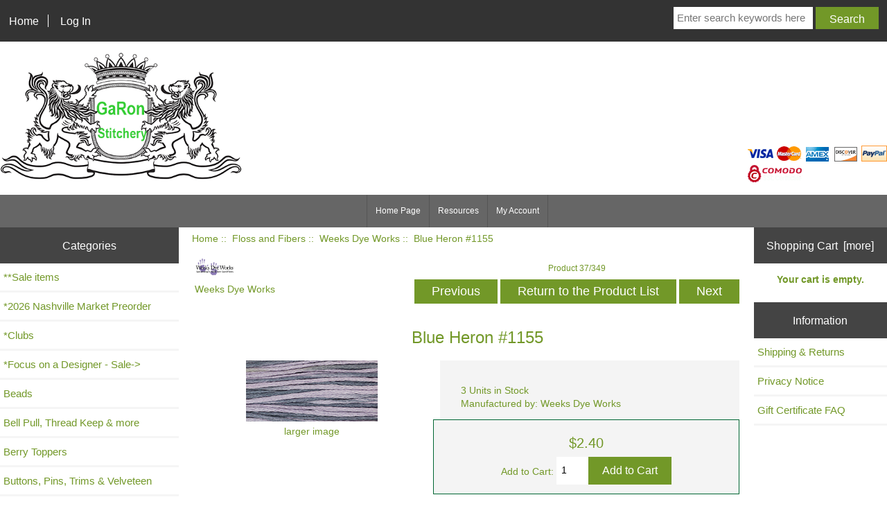

--- FILE ---
content_type: text/html; charset=utf-8
request_url: https://www.garon-stitchery.com/index.php?main_page=product_info&products_id=101
body_size: 8611
content:
<!DOCTYPE html>
<html dir="ltr" lang="en">
  <head>
  <meta charset="utf-8">
  <title>Blue Heron #1155 [Blue Heron - WDW] - $2.40 : GaRon Stitchery</title>
  <meta name="keywords" content="Blue Heron #1155 [Blue Heron - WDW] GaRon Grime Guards Gift Certificates Floss and Fibers GaRon TottenBags - Project Bags GaRon T-Shirts, Key Chain, Hat Cross Stitch Patterns Fabric and Perforated Paper Hoops and Q-Snaps Needle Minders, Scissor Fob Calendar & Magazines Buttons, Pins, Trims & Velveteen Beads Bell Pull, Thread Keep & more Rolaframe Berry Toppers GaRon Replacement Tags *Focus on a Designer - Sale Scissors, Cases and Fobs Needles, Needle Cases Mad for Plaid - Project Bag *Clubs **Sale items Frames GaRon Finishing Fabrics *2026 Nashville Market Preorder ecommerce, open source, shop, online shopping, store" />
  <meta name="description" content="GaRon Stitchery Blue Heron #1155 [Blue Heron - WDW] - 6 Strand Floss in 5 yard skein This hand over-dyed, 6-stranded Egyptian cotton fiber was Weeks Dye Works' initial product line. It was introduced into the cross-stitch and embroidery market in 1994, and remains our largest line with the most colors available. The colors are variegated enough to be noticeable, yet " />
  <meta name="author" content="GaRon Stitchery" />
  <meta name="generator" content="shopping cart program by Zen Cart&reg;, http://www.zen-cart.com eCommerce" />

  <meta name="viewport" content="width=device-width, initial-scale=1, user-scalable=yes"/>


  <base href="https://www.garon-stitchery.com/" />
  <link rel="canonical" href="https://www.garon-stitchery.com/index.php?main_page=product_info&amp;products_id=101" />

<link rel="stylesheet" type="text/css" href="includes/templates/2020/css/stylesheet.css" />
<link rel="stylesheet" type="text/css" href="includes/templates/2020/css/stylesheet_colors.css" />
<link rel="stylesheet" type="text/css" href="includes/templates/2020/css/stylesheet_css_buttons.css" />
<link rel="stylesheet" type="text/css" media="print" href="includes/templates/2020/css/print_stylesheet.css" />

<script type="text/javascript">window.jQuery || document.write(unescape('%3Cscript type="text/javascript" src="https://code.jquery.com/jquery-3.4.0.min.js" integrity="sha256-BJeo0qm959uMBGb65z40ejJYGSgR7REI4+CW1fNKwOg=" crossorigin="anonymous"%3E%3C/script%3E'));</script>
<script type="text/javascript">window.jQuery || document.write(unescape('%3Cscript type="text/javascript" src="includes/templates/template_default/jscript/jquery.min.js"%3E%3C/script%3E'));</script>

<script type="text/javascript" src="includes/templates/2020/jscript/jscript_matchHeight-min.js"></script>
<script type="text/javascript" src="includes/modules/pages/product_info/jscript_textarea_counter.js"></script>
<script type="text/javascript"><!--//<![CDATA[
if (typeof zcJS == "undefined" || !zcJS) {
  window.zcJS = { name: 'zcJS', version: '0.1.0.0' };
};

zcJS.ajax = function (options) {
  options.url = options.url.replace("&amp;", unescape("&amp;"));
  var deferred = jQuery.Deferred(function (d) {
      var securityToken = '94b2c5a268a279e47aa584029913181b';
      var defaults = {
          cache: false,
          type: 'POST',
          traditional: true,
          dataType: 'json',
          timeout: 5000,
          data: jQuery.extend(true,{
            securityToken: securityToken
        }, options.data)
      },
      settings = jQuery.extend(true, {}, defaults, options);
      if (typeof(console.log) == 'function') {
          console.log( settings );
      }

      d.done(settings.success);
      d.fail(settings.error);
      d.done(settings.complete);
      var jqXHRSettings = jQuery.extend(true, {}, settings, {
          success: function (response, textStatus, jqXHR) {
            d.resolve(response, textStatus, jqXHR);
          },
          error: function (jqXHR, textStatus, errorThrown) {
              if (window.console) {
                if (typeof(console.log) == 'function') {
                  console.log(jqXHR);
                }
              }
              d.reject(jqXHR, textStatus, errorThrown);
          },
          complete: d.resolve
      });
      jQuery.ajax(jqXHRSettings);
   }).fail(function(jqXHR, textStatus, errorThrown) {
   var response = jqXHR.getResponseHeader('status');
   var responseHtml = jqXHR.responseText;
   var contentType = jqXHR.getResponseHeader("content-type");
   switch (response)
     {
       case '403 Forbidden':
         var jsonResponse = JSON.parse(jqXHR.responseText);
         var errorType = jsonResponse.errorType;
         switch (errorType)
         {
           case 'ADMIN_BLOCK_WARNING':
           break;
           case 'AUTH_ERROR':
           break;
           case 'SECURITY_TOKEN':
           break;

           default:
             alert('An Internal Error of type '+errorType+' was received while processing an ajax call. The action you requested could not be completed.');
         }
       break;
       default:
        if (jqXHR.status === 200) {
            if (contentType.toLowerCase().indexOf("text/html") >= 0) {
                document.open();
                document.write(responseHtml);
                document.close();
            }
         }
     }
   });

  var promise = deferred.promise();
  return promise;
};
zcJS.timer = function (options) {
  var defaults = {
    interval: 10000,
    startEvent: null,
    intervalEvent: null,
    stopEvent: null

},
  settings = jQuery.extend(true, {}, defaults, options);

  var enabled = new Boolean(false);
  var timerId = 0;
  var mySelf;
  this.Start = function()
  {
      this.enabled = new Boolean(true);

      mySelf = this;
      mySelf.settings = settings;
      if (mySelf.enabled)
      {
          mySelf.timerId = setInterval(
          function()
          {
              if (mySelf.settings.intervalEvent)
              {
                mySelf.settings.intervalEvent(mySelf);
              }
          }, mySelf.settings.interval);
          if (mySelf.settings.startEvent)
          {
            mySelf.settings.startEvent(mySelf);
          }
      }
  };
  this.Stop = function()
  {
    mySelf.enabled = new Boolean(false);
    clearInterval(mySelf.timerId);
    if (mySelf.settings.stopEvent)
    {
      mySelf.settings.stopEvent(mySelf);
    }
  };
};

//]] --></script>


<script type="text/javascript"><!--//

(function($) {
$(document).ready(function() {

$('#contentMainWrapper').addClass('onerow-fluid');
 $('#mainWrapper').css({
     'max-width': '100%',
     'margin': 'auto'
 });
 $('#headerWrapper').css({
     'max-width': '100%',
     'margin': 'auto'
 });
 $('#navSuppWrapper').css({
     'max-width': '100%',
     'margin': 'auto'
 });


$('.leftBoxContainer').css('width', '');
$('.rightBoxContainer').css('width', '');
$('#mainWrapper').css('margin', 'auto');

$('a[href="#top"]').click(function(){
$('html, body').animate({scrollTop:0}, 'slow');
return false;
});

$(".categoryListBoxContents").click(function() {
window.location = $(this).find("a").attr("href"); 
return false;
});

$('.centeredContent').matchHeight();
$('.specialsListBoxContents').matchHeight();
$('.centerBoxContentsAlsoPurch').matchHeight();
$('.categoryListBoxContents').matchHeight();

$('.no-fouc').removeClass('no-fouc');
});

}) (jQuery);

//--></script>

<script type="text/javascript"><!--
function popupWindow(url) {
  window.open(url,'popupWindow','toolbar=no,location=no,directories=no,status=no,menubar=no,scrollbars=no,resizable=yes,copyhistory=no,width=100,height=100,screenX=150,screenY=150,top=150,left=150')
}
function popupWindowPrice(url) {
  window.open(url,'popupWindow','toolbar=no,location=no,directories=no,status=no,menubar=no,scrollbars=yes,resizable=yes,copyhistory=no,width=600,height=400,screenX=150,screenY=150,top=150,left=150')
}
//--></script>
<link rel="stylesheet prefetch" href="https://cdnjs.cloudflare.com/ajax/libs/photoswipe/4.1.1/photoswipe.min.css"><link rel="stylesheet prefetch" href="https://cdnjs.cloudflare.com/ajax/libs/photoswipe/4.1.1/default-skin/default-skin.min.css"><script src="https://cdnjs.cloudflare.com/ajax/libs/photoswipe/4.1.1/photoswipe.min.js"></script><script src="https://cdnjs.cloudflare.com/ajax/libs/photoswipe/4.1.1/photoswipe-ui-default.min.js"></script>
<script language="javascript" type="text/javascript">

$(document).ready(function () {
var initPhotoSwipeFromDOM = function(gallerySelector) {

    // parse slide data (url, title, size ...) from DOM elements 
    // (children of gallerySelector)
    var parseThumbnailElements = function(el) {
        var thumbElements = el.childNodes,
            numNodes = thumbElements.length,
            items = [],
            figureEl,
            linkEl,
            size,
            item;

        for(var i = 0; i < numNodes; i++) {

            figureEl = thumbElements[i]; // <figure> element

            // include only element nodes 
            if(figureEl.nodeType !== 1) {
                continue;
            }

            linkEl = figureEl.children[0]; // <a> element

            size = linkEl.getAttribute('data-size').split('x');

            // create slide object
            item = {
                src: linkEl.getAttribute('href'),
                w: parseInt(size[0], 10),
                h: parseInt(size[1], 10)
            };



            if(figureEl.children.length > 1) {
                // <figcaption> content
                item.title = figureEl.children[1].innerHTML; 
            }

            if(linkEl.children.length > 0) {
                // <img> thumbnail element, retrieving thumbnail url
                item.msrc = linkEl.children[0].getAttribute('src');
            } 

            item.el = figureEl; // save link to element for getThumbBoundsFn
            items.push(item);
        }

        return items;
    };

    // find nearest parent element
    var closest = function closest(el, fn) {
        return el && ( fn(el) ? el : closest(el.parentNode, fn) );
    };

    // triggers when user clicks on thumbnail
    var onThumbnailsClick = function(e) {
        e = e || window.event;
        e.preventDefault ? e.preventDefault() : e.returnValue = false;

        var eTarget = e.target || e.srcElement;

        // find root element of slide
        var clickedListItem = closest(eTarget, function(el) {
            return (el.tagName && el.tagName.toUpperCase() === 'FIGURE');
        });

        if(!clickedListItem) {
            return;
        }

        // find index of clicked item by looping through all child nodes
        // alternatively, you may define index via data- attribute
        var clickedGallery = clickedListItem.parentNode,
            childNodes = clickedListItem.parentNode.childNodes,
            numChildNodes = childNodes.length,
            nodeIndex = 0,
            index;

        for (var i = 0; i < numChildNodes; i++) {
            if(childNodes[i].nodeType !== 1) { 
                continue; 
            }

            if(childNodes[i] === clickedListItem) {
                index = nodeIndex;
                break;
            }
            nodeIndex++;
        }



        if(index >= 0) {
            // open PhotoSwipe if valid index found
            openPhotoSwipe( index, clickedGallery );
        }
        return false;
    };

    // parse picture index and gallery index from URL (#&pid=1&gid=2)
    var photoswipeParseHash = function() {
        var hash = window.location.hash.substring(1),
        params = {};

        if(hash.length < 5) {
            return params;
        }

        var vars = hash.split('&');
        for (var i = 0; i < vars.length; i++) {
            if(!vars[i]) {
                continue;
            }
            var pair = vars[i].split('=');  
            if(pair.length < 2) {
                continue;
            }           
            params[pair[0]] = pair[1];
        }

        if(params.gid) {
            params.gid = parseInt(params.gid, 10);
        }

        return params;
    };

    var openPhotoSwipe = function(index, galleryElement, disableAnimation, fromURL) {
        var pswpElement = document.querySelectorAll('.pswp')[0],
            gallery,
            options,
            items;

        items = parseThumbnailElements(galleryElement);

        // define options (if needed)
        options = {

            // define gallery index (for URL)
            galleryUID: galleryElement.getAttribute('data-pswp-uid'),

            getThumbBoundsFn: function(index) {
                // See Options -> getThumbBoundsFn section of documentation for more info
                var thumbnail = items[index].el.getElementsByTagName('img')[0], // find thumbnail
                    pageYScroll = window.pageYOffset || document.documentElement.scrollTop,
                    rect = thumbnail.getBoundingClientRect(); 

                return {x:rect.left, y:rect.top + pageYScroll, w:rect.width};
            }

        };

        // PhotoSwipe opened from URL
        if(fromURL) {
            if(options.galleryPIDs) {
                // parse real index when custom PIDs are used 
                // http://photoswipe.com/documentation/faq.html#custom-pid-in-url
                for(var j = 0; j < items.length; j++) {
                    if(items[j].pid == index) {
                        options.index = j;
                        break;
                    }
                }
            } else {
                // in URL indexes start from 1
                options.index = parseInt(index, 10) - 1;
            }
        } else {
            options.index = parseInt(index, 10);
        }

        // exit if index not found
        if( isNaN(options.index) ) {
            return;
        }

        if(disableAnimation) {
            options.showAnimationDuration = 0;
        }

        // Pass data to PhotoSwipe and initialize it
        gallery = new PhotoSwipe( pswpElement, PhotoSwipeUI_Default, items, options);
        gallery.init();
    };

    // loop through all gallery elements and bind events
    var galleryElements = document.querySelectorAll( gallerySelector );

    for(var i = 0, l = galleryElements.length; i < l; i++) {
        galleryElements[i].setAttribute('data-pswp-uid', i+1);
        galleryElements[i].onclick = onThumbnailsClick;
    }

    // Parse URL and open gallery if it contains #&pid=3&gid=1
    var hashData = photoswipeParseHash();
    if(hashData.pid && hashData.gid) {
        openPhotoSwipe( hashData.pid ,  galleryElements[ hashData.gid - 1 ], true, true );
    }
};

// execute above function
initPhotoSwipeFromDOM('.my-gallery');
});

</script>


<link rel="stylesheet" type="text/css" href="includes/templates/2020/css/responsive.css" /><link rel="stylesheet" type="text/css" href="includes/templates/2020/css/responsive_default.css" />  <script type="text/javascript">document.documentElement.className = 'no-fouc';</script>
  <link rel="stylesheet" type="text/css" href="https://maxcdn.bootstrapcdn.com/font-awesome/4.7.0/css/font-awesome.min.css" />
</head>


<body id="productinfoBody">



<div id="mainWrapper">



<!--bof-header logo and navigation display-->

<div id="headerWrapper">

<!--bof navigation display-->
<div id="navMainWrapper" class="group onerow-fluid">

<div id="navMain">
  <ul class="back">
    <li><a href="https://www.garon-stitchery.com/">Home</a></li>
    <li class="last"><a href="https://www.garon-stitchery.com/index.php?main_page=login">Log In</a></li>

  </ul>
<div id="navMainSearch" class="forward"><form name="quick_find_header" action="https://www.garon-stitchery.com/index.php?main_page=advanced_search_result" method="get"><input type="hidden" name="main_page" value="advanced_search_result" /><input type="hidden" name="search_in_description" value="1" /><input type="text" name="keyword" size="6" maxlength="30" style="width: 100px" placeholder="Enter search keywords here"  />&nbsp;<input class="cssButton submit_button button  button_search" onmouseover="this.className='cssButtonHover  button_search button_searchHover'" onmouseout="this.className='cssButton submit_button button  button_search'" type="submit" value="Search" /></form></div>
</div>
</div>
<!--eof navigation display-->


<!--bof branding display-->
<div id="logoWrapper" class="group onerow-fluid">
    <div id="logo"><a href="https://www.garon-stitchery.com/"><img src="includes/templates/template_default/images/logo.png" alt="GaRon Stitchery" title=" GaRon Stitchery " width="350px" height="195px" /></a></div><div id="credit">
	
<img src="includes/templates/2020/images/icons/cc1.gif" alt="" width="37" height="23" /> <img src="includes/templates/2020/images/icons/cc2.gif" alt="" width="37" height="23" /> <img src="includes/templates/2020/images/icons/cc3.gif" alt="" width="37" height="21" /> <img src="includes/templates/2020/images/icons/cc5.gif" alt="" width="37" height="21" /> <img src="includes/templates/2020/images/icons/cc10.gif" alt="" width="37" height="23" /> <br class="clearBoth" />
<img src="images/comodo-ssl.png" alt="comodo" />	</div> 


</div>

<!--eof branding display-->
<!--eof header logo and navigation display-->


<!--bof optional categories tabs navigation display-->
<!--eof optional categories tabs navigation display-->

<!--bof header ezpage links-->
<div id="navEZPagesTop">
  <ul>
    <li><a href="https://www.garon-stitchery.com/index.php">Home Page</a></li>
    <li><a href="https://www.garon-stitchery.com/index.php?main_page=page&amp;id=1">Resources</a></li>
    <li><a href="https://www.garon-stitchery.com/index.php?main_page=account">My Account</a></li>
  </ul>
</div>
<!--eof header ezpage links-->
</div>


<div id="contentMainWrapper">

  <div class="col200">
<!--// bof: categories //-->
<div class="leftBoxContainer" id="categories" style="width: 200">
<h3 class="leftBoxHeading" id="categoriesHeading">Categories</h3>
<div id="categoriesContent" class="sideBoxContent"><ul class="list-links">
<li><a class="category-top" href="https://www.garon-stitchery.com/index.php?main_page=index&amp;cPath=462">**Sale items</a></li>
<li><a class="category-top" href="https://www.garon-stitchery.com/index.php?main_page=index&amp;cPath=578">*2026 Nashville Market Preorder</a></li>
<li><a class="category-top" href="https://www.garon-stitchery.com/index.php?main_page=index&amp;cPath=456">*Clubs</a></li>
<li><a class="category-top" href="https://www.garon-stitchery.com/index.php?main_page=index&amp;cPath=396">*Focus on a Designer - Sale-&gt;</a></li>
<li><a class="category-top" href="https://www.garon-stitchery.com/index.php?main_page=index&amp;cPath=165">Beads</a></li>
<li><a class="category-top" href="https://www.garon-stitchery.com/index.php?main_page=index&amp;cPath=192">Bell Pull, Thread Keep & more</a></li>
<li><a class="category-top" href="https://www.garon-stitchery.com/index.php?main_page=index&amp;cPath=369">Berry Toppers</a></li>
<li><a class="category-top" href="https://www.garon-stitchery.com/index.php?main_page=index&amp;cPath=109">Buttons, Pins, Trims & Velveteen</a></li>
<li><a class="category-top" href="https://www.garon-stitchery.com/index.php?main_page=index&amp;cPath=106">Calendar & Magazines</a></li>
<li><a class="category-top" href="https://www.garon-stitchery.com/index.php?main_page=index&amp;cPath=43">Cross Stitch Patterns-&gt;</a></li>
<li><a class="category-top" href="https://www.garon-stitchery.com/index.php?main_page=index&amp;cPath=62">Fabric and Perforated Paper-&gt;</a></li>
<li><a class="category-top" href="https://www.garon-stitchery.com/index.php?main_page=index&amp;cPath=20"><span class="category-subs-parent">Floss and Fibers</span>-&gt;</a></li>
<li><a class="category-products" href="https://www.garon-stitchery.com/index.php?main_page=index&amp;cPath=20_385">&nbsp;&nbsp;|_&nbsp;Access Commodities</a></li>
<li><a class="category-products" href="https://www.garon-stitchery.com/index.php?main_page=index&amp;cPath=20_140">&nbsp;&nbsp;|_&nbsp;Caron Waterlilies</a></li>
<li><a class="category-products" href="https://www.garon-stitchery.com/index.php?main_page=index&amp;cPath=20_44">&nbsp;&nbsp;|_&nbsp;Classic Colorworks - Belle Soie</a></li>
<li><a class="category-products" href="https://www.garon-stitchery.com/index.php?main_page=index&amp;cPath=20_10">&nbsp;&nbsp;|_&nbsp;Classic Colorworks - Cotton</a></li>
<li><a class="category-products" href="https://www.garon-stitchery.com/index.php?main_page=index&amp;cPath=20_532">&nbsp;&nbsp;|_&nbsp;Colour and Cotton</a></li>
<li><a class="category-products" href="https://www.garon-stitchery.com/index.php?main_page=index&amp;cPath=20_288">&nbsp;&nbsp;|_&nbsp;Cottage Garden Threads</a></li>
<li><a class="category-products" href="https://www.garon-stitchery.com/index.php?main_page=index&amp;cPath=20_228">&nbsp;&nbsp;|_&nbsp;Dinky Dyes</a></li>
<li><a class="category-products" href="https://www.garon-stitchery.com/index.php?main_page=index&amp;cPath=20_466">&nbsp;&nbsp;|_&nbsp;DMC</a></li>
<li><a class="category-products" href="https://www.garon-stitchery.com/index.php?main_page=index&amp;cPath=20_468">&nbsp;&nbsp;|_&nbsp;DMC - Color Variations</a></li>
<li><a class="category-products" href="https://www.garon-stitchery.com/index.php?main_page=index&amp;cPath=20_470">&nbsp;&nbsp;|_&nbsp;DMC - Coloris</a></li>
<li><a class="category-products" href="https://www.garon-stitchery.com/index.php?main_page=index&amp;cPath=20_467">&nbsp;&nbsp;|_&nbsp;DMC - Light Effects</a></li>
<li><a class="category-products" href="https://www.garon-stitchery.com/index.php?main_page=index&amp;cPath=20_545">&nbsp;&nbsp;|_&nbsp;DMC - Pearl Cotton #5</a></li>
<li><a class="category-products" href="https://www.garon-stitchery.com/index.php?main_page=index&amp;cPath=20_471">&nbsp;&nbsp;|_&nbsp;DMC - Satin Thread</a></li>
<li><a class="category-products" href="https://www.garon-stitchery.com/index.php?main_page=index&amp;cPath=20_53">&nbsp;&nbsp;|_&nbsp;Gentle Arts Sampler Threads</a></li>
<li><a class="category-products" href="https://www.garon-stitchery.com/index.php?main_page=index&amp;cPath=20_113">&nbsp;&nbsp;|_&nbsp;Gentle Arts Threads - Wool</a></li>
<li><a class="category-products" href="https://www.garon-stitchery.com/index.php?main_page=index&amp;cPath=20_219">&nbsp;&nbsp;|_&nbsp;Gloriana Silk Floss</a></li>
<li><a class="category-products" href="https://www.garon-stitchery.com/index.php?main_page=index&amp;cPath=20_136">&nbsp;&nbsp;|_&nbsp;Kreinik Metallic Threads</a></li>
<li><a class="category-products" href="https://www.garon-stitchery.com/index.php?main_page=index&amp;cPath=20_222">&nbsp;&nbsp;|_&nbsp;NPI Needlepoint Silk</a></li>
<li><a class="category-products" href="https://www.garon-stitchery.com/index.php?main_page=index&amp;cPath=20_519">&nbsp;&nbsp;|_&nbsp;Petite Treasure Braid High Gloss</a></li>
<li><a class="category-products" href="https://www.garon-stitchery.com/index.php?main_page=index&amp;cPath=20_565">&nbsp;&nbsp;|_&nbsp;Pirate + Robin</a></li>
<li><a class="category-products" href="https://www.garon-stitchery.com/index.php?main_page=index&amp;cPath=20_516">&nbsp;&nbsp;|_&nbsp;Rainbow Gallery Petite Silk Lame</a></li>
<li><a class="category-products" href="https://www.garon-stitchery.com/index.php?main_page=index&amp;cPath=20_518">&nbsp;&nbsp;|_&nbsp;Rainbow Gallery Petite Treasure</a></li>
<li><a class="category-products" href="https://www.garon-stitchery.com/index.php?main_page=index&amp;cPath=20_530">&nbsp;&nbsp;|_&nbsp;Rainbow Gallery Wisper</a></li>
<li><a class="category-products" href="https://www.garon-stitchery.com/index.php?main_page=index&amp;cPath=20_465">&nbsp;&nbsp;|_&nbsp;Romy's Creations</a></li>
<li><a class="category-products" href="https://www.garon-stitchery.com/index.php?main_page=index&amp;cPath=20_176">&nbsp;&nbsp;|_&nbsp;Silk 'N Colors</a></li>
<li><a class="category-products" href="https://www.garon-stitchery.com/index.php?main_page=index&amp;cPath=20_403">&nbsp;&nbsp;|_&nbsp;Sulky</a></li>
<li><a class="category-products" href="https://www.garon-stitchery.com/index.php?main_page=index&amp;cPath=20_404">&nbsp;&nbsp;|_&nbsp;Treenyway Silk</a></li>
<li><a class="category-products" href="https://www.garon-stitchery.com/index.php?main_page=index&amp;cPath=20_423">&nbsp;&nbsp;|_&nbsp;Valdani Floss 6Ply Skeins</a></li>
<li><a class="category-products" href="https://www.garon-stitchery.com/index.php?main_page=index&amp;cPath=20_52">&nbsp;&nbsp;|_&nbsp;Valdani Thread Packs</a></li>
<li><a class="category-products" href="https://www.garon-stitchery.com/index.php?main_page=index&amp;cPath=20_387">&nbsp;&nbsp;|_&nbsp;Vikki Clayton, Dyer - Silks</a></li>
<li><a class="category-products" href="https://www.garon-stitchery.com/index.php?main_page=index&amp;cPath=20_11"><span class="category-subs-selected">&nbsp;&nbsp;|_&nbsp;Weeks Dye Works</span></a></li>
<li><a class="category-products" href="https://www.garon-stitchery.com/index.php?main_page=index&amp;cPath=20_202">&nbsp;&nbsp;|_&nbsp;Xjudesign</a></li>
<li><a class="category-top" href="https://www.garon-stitchery.com/index.php?main_page=index&amp;cPath=485">Frames</a></li>
<li><a class="category-top" href="https://www.garon-stitchery.com/index.php?main_page=index&amp;cPath=509">GaRon Finishing Fabrics</a></li>
<li><a class="category-top" href="https://www.garon-stitchery.com/index.php?main_page=index&amp;cPath=1">GaRon Grime Guards-&gt;</a></li>
<li><a class="category-top" href="https://www.garon-stitchery.com/index.php?main_page=index&amp;cPath=378">GaRon Replacement Tags</a></li>
<li><a class="category-top" href="https://www.garon-stitchery.com/index.php?main_page=index&amp;cPath=23">GaRon T-Shirts, Key Chain, Hat</a></li>
<li><a class="category-top" href="https://www.garon-stitchery.com/index.php?main_page=index&amp;cPath=21">GaRon TottenBags - Project Bags</a></li>
<li><a class="category-top" href="https://www.garon-stitchery.com/index.php?main_page=index&amp;cPath=83">Hoops and Q-Snaps</a></li>
<li><a class="category-top" href="https://www.garon-stitchery.com/index.php?main_page=index&amp;cPath=437">Mad for Plaid - Project Bag</a></li>
<li><a class="category-top" href="https://www.garon-stitchery.com/index.php?main_page=index&amp;cPath=98">Needle Minders, Scissor Fob</a></li>
<li><a class="category-top" href="https://www.garon-stitchery.com/index.php?main_page=index&amp;cPath=406">Needles, Needle Cases</a></li>
<li><a class="category-top" href="https://www.garon-stitchery.com/index.php?main_page=index&amp;cPath=295">Rolaframe</a></li>
<li><a class="category-top" href="https://www.garon-stitchery.com/index.php?main_page=index&amp;cPath=405">Scissors, Cases and Fobs</a></li>
<li><a class="category-top" href="https://www.garon-stitchery.com/index.php?main_page=index&amp;cPath=15">Gift Certificates</a></li>
</ul></div></div>
<!--// eof: categories //-->

  </div>


  <div class="col620">

<!-- bof  breadcrumb -->
    <div id="navBreadCrumb">  <a href="https://www.garon-stitchery.com/">Home</a>&nbsp;::&nbsp;
  <a href="https://www.garon-stitchery.com/index.php?main_page=index&amp;cPath=20">Floss and Fibers</a>&nbsp;::&nbsp;
  <a href="https://www.garon-stitchery.com/index.php?main_page=index&amp;cPath=20_11">Weeks Dye Works</a>&nbsp;::&nbsp;
Blue Heron #1155
</div>
<!-- eof breadcrumb -->


<!-- bof upload alerts -->
<!-- eof upload alerts -->

<div class="centerColumn" id="productFreeShipdisplay">

<!--bof Form start-->
<form name="cart_quantity" action="https://www.garon-stitchery.com/index.php?main_page=product_info&amp;products_id=101&amp;action=add_product" method="post" enctype="multipart/form-data"><input type="hidden" name="securityToken" value="94b2c5a268a279e47aa584029913181b" />
<!--eof Form start-->


<!--bof Category Icon -->

<div id="categoryIcon" class="categoryIcon alignLeft"><a href="https://www.garon-stitchery.com/index.php?main_page=index&amp;cPath=20_11"><img src="images/WeeksDyeWorks.png" alt="Weeks Dye Works" title=" Weeks Dye Works " width="57" height="26" /><br />Weeks Dye Works</a></div>
<!--eof Category Icon -->

<!--bof Prev/Next top position -->
<div class="navNextPrevWrapper centeredContent">
<p class="navNextPrevCounter">Product 37/349</p>
<div class="navNextPrevList"><a href="https://www.garon-stitchery.com/index.php?main_page=product_info&amp;cPath=20_11&amp;products_id=1240"><span class="cssButton normal_button button  button_prev" onmouseover="this.className='cssButtonHover normal_button button  button_prev button_prevHover'" onmouseout="this.className='cssButton normal_button button  button_prev'">&nbsp;Previous&nbsp;</span></a></div>
<div class="navNextPrevList"><a href="https://www.garon-stitchery.com/index.php?main_page=index&amp;cPath=20_11"><span class="cssButton normal_button button  button_return_to_product_list" onmouseover="this.className='cssButtonHover normal_button button  button_return_to_product_list button_return_to_product_listHover'" onmouseout="this.className='cssButton normal_button button  button_return_to_product_list'">&nbsp;Return to the Product List&nbsp;</span></a></div>
<div class="navNextPrevList"><a href="https://www.garon-stitchery.com/index.php?main_page=product_info&amp;cPath=20_11&amp;products_id=190"><span class="cssButton normal_button button  button_next" onmouseover="this.className='cssButtonHover normal_button button  button_next button_nextHover'" onmouseout="this.className='cssButton normal_button button  button_next'">&nbsp;Next&nbsp;</span></a></div>
</div>
<!--eof Prev/Next top position-->

<div id="prod-info-top" class="group">
<!--bof Product Name-->
<h1 id="productName" class="freeShip">Blue Heron #1155</h1>
<!--eof Product Name-->

<div id="pinfo-left">
<!--bof Main Product Image -->
<div id="productMainImage" class="centeredContent back">
<script type="text/javascript"><!--
document.write('<a href="javascript:popupWindow(\'https://www.garon-stitchery.com/index.php?main_page=popup_image&amp;pID=101\')"><img src="images/F6_1155_Blue Heron_BLGY.jpg" alt="Blue Heron #1155" title=" Blue Heron #1155 " width="190" height="88" /><br /><span class="imgLink">larger image</span></a>');
//--></script>
<noscript>
<a href="https://www.garon-stitchery.com/index.php?main_page=popup_image&amp;pID=101" target="_blank"><img src="images/F6_1155_Blue Heron_BLGY.jpg" alt="Blue Heron #1155" title=" Blue Heron #1155 " width="190" height="88" /><br /><span class="imgLink">larger image</span></a></noscript>
</div><!--eof Main Product Image-->

<!--bof Additional Product Images -->
 <!--eof Additional Product Images -->
</div>

<div id="pinfo-right">
<!--bof Product details list  -->
<ul id="productDetailsList">
  
  
  <li>3 Units in Stock</li>
  <li>Manufactured by: Weeks Dye Works</li>
</ul>
<!--eof Product details list -->

<!--bof free ship icon  -->
<!--eof free ship icon  -->
</div>

<div id="cart-box">
<!--bof Product Price block -->
<h2 id="productPrices" class="freeShip">
<span class="productBasePrice">$2.40</span></h2>
<!--eof Product Price block -->

<!--bof Attributes Module -->
<!--eof Attributes Module -->

<!--bof Quantity Discounts table -->
<!--eof Quantity Discounts table -->

<!--bof Add to Cart Box -->
    <div id="cartAdd">
    <div class="max-qty"></div>Add to Cart: <input type="text" name="cart_quantity" value="1" maxlength="6" size="4" /><input type="hidden" name="products_id" value="101" /><input class="cssButton submit_button button  button_in_cart" onmouseover="this.className='cssButtonHover  button_in_cart button_in_cartHover'" onmouseout="this.className='cssButton submit_button button  button_in_cart'" type="submit" value="Add to Cart" />    </div>
<!--eof Add to Cart Box-->
</div>
</div>

<!--bof Product description -->
<div id="productDescription" class="freeShip biggerText">6 Strand Floss in 5 yard skein<br />
<br />
This hand over-dyed, 6-stranded Egyptian cotton fiber was Weeks Dye Works' initial product line. It was introduced into the cross-stitch and embroidery market in 1994, and remains our largest line with the most colors available. The colors are variegated enough to be noticeable, yet subtle enough to blend naturally.<br />
<br />
Because it is pliable, this fiber is perfect for surface embroidery, cross-stitch and needlepoint on many different counts of fabric and canvas. It also works great for punch needle (1-, 3- and 6-strand) and stitching on wool appliqué and penny rugs.</div>
<!--eof Product description -->





<!--bof Prev/Next bottom position -->
<!--eof Prev/Next bottom position -->

<!--bof Reviews button and count-->
<div id="productReviewLink" class="buttonRow back"><a href="https://www.garon-stitchery.com/index.php?main_page=product_reviews_write&amp;products_id=101&amp;cPath=20_11"><span class="cssButton normal_button button  button_write_review" onmouseover="this.className='cssButtonHover normal_button button  button_write_review button_write_reviewHover'" onmouseout="this.className='cssButton normal_button button  button_write_review'">&nbsp;Write Review&nbsp;</span></a></div>
<br class="clearBoth" />
<!--eof Reviews button and count -->


<!--bof Product date added/available-->
<!--eof Product date added/available -->

<!--bof Product URL -->
<!--eof Product URL -->

<!--bof xsell module -->
<!--eof xsell module -->

<!--bof also purchased products module-->

<div class="centerBoxWrapper" id="alsoPurchased">
<h2 class="centerBoxHeading">Customers who bought this product also purchased...</h2>
    <div class="centerBoxContentsAlsoPurch" style="width:33%;"><a href="https://www.garon-stitchery.com/index.php?main_page=product_info&amp;products_id=708"><img src="images/Icing.jpeg" alt="Icing" title=" Icing " width="137" height="200" /></a><br /><a href="https://www.garon-stitchery.com/index.php?main_page=product_info&amp;products_id=708">Icing</a></div>
    <div class="centerBoxContentsAlsoPurch" style="width:33%;"><a href="https://www.garon-stitchery.com/index.php?main_page=product_info&amp;products_id=2495"><img src="images/3813.jpg" alt="The Spirit of Christmas" title=" The Spirit of Christmas " width="144" height="200" /></a><br /><a href="https://www.garon-stitchery.com/index.php?main_page=product_info&amp;products_id=2495">The Spirit of Christmas</a></div>
    <div class="centerBoxContentsAlsoPurch" style="width:33%;"><a href="https://www.garon-stitchery.com/index.php?main_page=product_info&amp;products_id=159"><img src="images/W1295_Blackboard.jpg" alt="Blackboard #1295" title=" Blackboard #1295 " width="140" height="70" /></a><br /><a href="https://www.garon-stitchery.com/index.php?main_page=product_info&amp;products_id=159">Blackboard #1295</a></div>


    <div class="centerBoxContentsAlsoPurch" style="width:33%;"><a href="https://www.garon-stitchery.com/index.php?main_page=product_info&amp;products_id=671"><img src="images/Babbling Brook.jpeg" alt="Babbling Brook" title=" Babbling Brook " width="115" height="200" /></a><br /><a href="https://www.garon-stitchery.com/index.php?main_page=product_info&amp;products_id=671">Babbling Brook</a></div>
    <div class="centerBoxContentsAlsoPurch" style="width:33%;"><a href="https://www.garon-stitchery.com/index.php?main_page=product_info&amp;products_id=678"><img src="images/Blue Heaven.jpeg" alt="Blue Heaven" title=" Blue Heaven " width="124" height="200" /></a><br /><a href="https://www.garon-stitchery.com/index.php?main_page=product_info&amp;products_id=678">Blue Heaven</a></div>
    <div class="centerBoxContentsAlsoPurch" style="width:33%;"><a href="https://www.garon-stitchery.com/index.php?main_page=product_info&amp;products_id=760"><img src="images/Terra Potta.jpeg" alt="Terra Potta" title=" Terra Potta " width="144" height="200" /></a><br /><a href="https://www.garon-stitchery.com/index.php?main_page=product_info&amp;products_id=760">Terra Potta</a></div>

</div>
<!--eof also purchased products module-->

<!--bof Form close-->
</form>
<!--bof Form close-->
</div>
  </div>


  <div class="col150">
<!--// bof: shoppingcart //-->
<div class="rightBoxContainer" id="shoppingcart" style="width: 150">
<h3 class="rightBoxHeading" id="shoppingcartHeading"><a href="https://www.garon-stitchery.com/index.php?main_page=shopping_cart">Shopping Cart&nbsp;&nbsp;[more]</a></h3>
<div id="shoppingcartContent" class="sideBoxContent"><div id="cartBoxEmpty">Your cart is empty.</div></div></div>
<!--// eof: shoppingcart //-->

<!--// bof: information //-->
<div class="rightBoxContainer" id="information" style="width: 150">
<h3 class="rightBoxHeading" id="informationHeading">Information</h3>
<div id="informationContent" class="sideBoxContent">
<ul class="list-links">
<li><a href="https://www.garon-stitchery.com/index.php?main_page=shippinginfo">Shipping &amp; Returns</a></li>
<li><a href="https://www.garon-stitchery.com/index.php?main_page=privacy">Privacy Notice</a></li>
<li><a href="https://www.garon-stitchery.com/index.php?main_page=gv_faq">Gift Certificate FAQ</a></li>
</ul>
</div></div>
<!--// eof: information //-->

  </div>


</div>



<!--bof-navigation display -->
<div id="navSuppWrapper">
<div id="navSupp">
<ul>
<li><a href="https://www.garon-stitchery.com/">Home</a></li>
</ul>
</div>
</div>
<!--eof-navigation display -->

<!--bof-ip address display -->
<!--eof-ip address display -->

<!--bof-banner #5 display -->
<!--eof-banner #5 display -->

<!--bof- site copyright display -->
<div id="siteinfoLegal" class="legalCopyright">Copyright &copy; 2026 <a href="https://www.garon-stitchery.com/index.php?main_page=index" target="_blank">GaRon Stitchery</a>.  |  Powered by <a href="http://www.zen-cart.com" target="_blank">Zen Cart</a> |   Designed  by <a href="https:/zencart-ecommerce-website-design.com" target="_blank">Zen Cart Designer</a></div>
<!--eof- site copyright display -->



</div>
<!--bof- parse time display -->
<!--eof- parse time display -->
<!--bof- banner #6 display -->
<!--eof- banner #6 display -->




 


</body>
</html>
